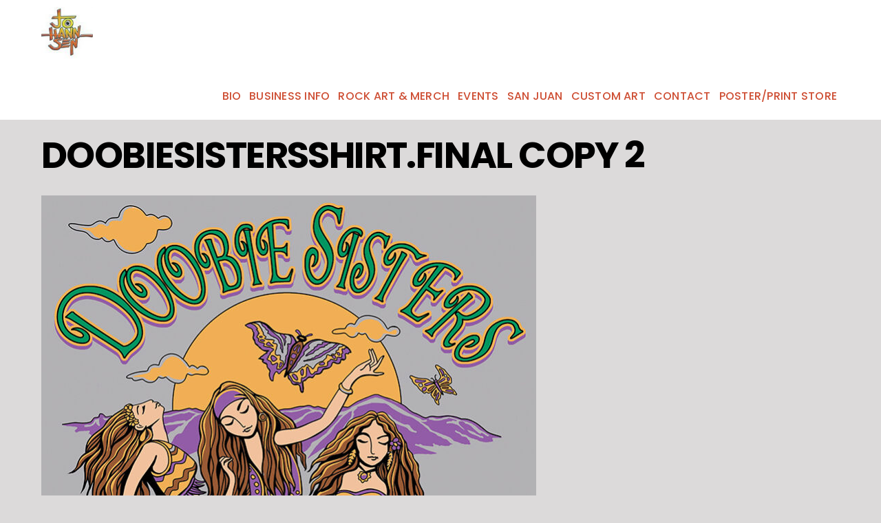

--- FILE ---
content_type: text/css
request_url: https://steves-art.com/wp-content/uploads/themify-concate/2390069240/themify-4161911203.css
body_size: 8600
content:
@charset "UTF-8";
/* Themify Parallax 7.8.5 framework 8.0.0 */

/*/css/base.min.css*/
:where(.tf_loader){width:1em;height:1em;overflow:hidden;display:inline-block;vertical-align:middle;position:relative}.tf_loader:before{content:'';width:100%;height:100%;position:absolute;top:0;left:0;text-indent:-9999em;border-radius:50%;box-sizing:border-box;border:.15em solid rgba(149,149,149,.2);border-left-color:rgba(149,149,149,.6);animation:tf_loader 1.1s infinite linear}@keyframes tf_loader{0{transform:rotate(0)}100%{transform:rotate(360deg)}}.tf_clear{clear:both}.tf_left{float:left}.tf_right{float:right}.tf_textl{text-align:left}.tf_textr{text-align:right}.tf_textc{text-align:center}.tf_textj{text-align:justify}.tf_text_dec{text-decoration:none}.tf_hide{display:none}.tf_hidden{visibility:hidden}.tf_block{display:block}.tf_inline_b{display:inline-block}.tf_vmiddle{vertical-align:middle}.tf_mw{max-width:100%}.tf_w{width:100%}.tf_h{height:100%}:where(.tf_overflow){overflow:hidden}.tf_box{box-sizing:border-box}:where(.tf_abs){position:absolute;inset:0}:where(.tf_abs_t){position:absolute;top:0;left:0}:where(.tf_abs_b){position:absolute;bottom:0;left:0}:where(.tf_abs_c){position:absolute;top:50%;left:50%;transform:translate(-50%,-50%)}.tf_rel{position:relative}:where(.tf_opacity){opacity:0}.tf_clearfix:after{content:"";display:table;clear:both}.loops-wrapper>.post,.woocommerce ul.loops-wrapper.products>li.product{float:left;box-sizing:border-box;margin-left:3.2%;margin-right:0;margin-bottom:3.2%;clear:none}.woocommerce .loops-wrapper.no-gutter.products>.product,body .loops-wrapper.no-gutter>.post{margin:0}.woocommerce .loops-wrapper.products.list-post>.product{margin-left:0}.tf_scrollbar{scroll-behavior:smooth;--tf_scroll_color:rgba(137,137,137,.2);--tf_scroll_color_hover:rgba(137,137,137,.4);scrollbar-color:var(--tf_scroll_color) transparent;scrollbar-width:thin}.tf_scrollbar::-webkit-scrollbar{width:var(--tf_scroll_w,10px);height:var(--tf_scroll_h,10px)}.tf_scrollbar::-webkit-scrollbar-thumb{background-color:var(--tf_scroll_color);background-clip:padding-box;border:2px solid transparent;border-radius:5px}.tf_scrollbar:hover{scrollbar-color:var(--tf_scroll_color_hover) transparent}.tf_scrollbar:hover::-webkit-scrollbar-thumb{background-color:var(--tf_scroll_color_hover)}.tf_close{position:relative;transition:transform .3s linear;cursor:pointer}.tf_close:after,.tf_close:before{content:'';height:100%;width:1px;position:absolute;top:50%;left:50%;transform:translate(-50%,-50%) rotate(45deg);background-color:currentColor;transition:transform .25s}.tf_close:after{transform:translate(-50%,-50%) rotate(-45deg)}.tf_close:hover:after{transform:translate(-50%,-50%) rotate(45deg)}.tf_close:hover:before{transform:translate(-50%,-50%) rotate(135deg)}.tf_vd_lazy:fullscreen video{height:100%;object-fit:contain}

/*/css/themify-common.css*/
iframe{border:0}a{cursor:pointer}:is(button,a,input,select,textarea,.button):focus{outline:1px dotted hsla(0,0%,59%,.2)}.tf_focus_heavy :is(button,a,input,select,textarea,.button):focus{outline:2px solid rgba(0,176,255,.8)}.tf_focus_none a,.tf_focus_none:is(button,a,input,select,textarea,.button):focus{outline:0}.tf_large_font{font-size:1.1em}.screen-reader-text{border:0;clip:rect(1px,1px,1px,1px);clip-path:inset(50%);height:1px;margin:-1px;overflow:hidden;padding:0;position:absolute;width:1px;word-wrap:normal!important}.screen-reader-text:focus{background-color:#f1f1f1;border-radius:3px;box-shadow:0 0 2px 2px rgba(0,0,0,.6);clip:auto!important;color:#21759b;display:block;font-size:.875rem;font-weight:700;height:auto;left:5px;line-height:normal;padding:15px 23px 14px;text-decoration:none;top:5px;width:auto;z-index:100000}.skip-to-content:focus{clip-path:none}.post-image .themify_lightbox{display:block;max-width:100%;position:relative}.post-image .themify_lightbox .zoom{background:rgba(0,0,0,.3);border-radius:100%;height:35px;left:50%;position:absolute;top:50%;transform:translate(-50%,-50%);width:35px}.post-image .themify_lightbox .zoom .tf_fa{color:#fff;vertical-align:middle;stroke-width:1px;left:50%;line-height:100%;position:absolute;top:50%;transform:translate(-50%,-50%)}.post-image .themify_lightbox:hover .zoom{background:rgba(0,0,0,.6)}.pswp:not(.pswp--open){display:none}:is(.ptb_map,.themify_map) button{border-radius:0;max-width:inherit}
/*/wp-content/themes/parallax/styles/modules/sidebars/none.css*/
.sidebar-none #content{float:none;width:100%}
/*/wp-content/themes/parallax/styles/modules/site-logo.css*/
#site-logo{font:700 3.75em/1em Poppins,sans-serif;letter-spacing:-.075em;margin:0 0 .367em;padding:0;text-transform:uppercase}#site-logo a{color:inherit}#site-logo a,#site-logo a:hover{text-decoration:none}.fixed-header-on .tf_sticky_logo~*,body:not(.fixed-header-on) .tf_sticky_logo{display:none!important}
/*/wp-content/themes/parallax/styles/modules/comments.css*/
.commentwrap{clear:both;margin:.625em 0 6.75em;position:relative}#reply-title,.comment-title{font-size:1.2em;font-weight:600;letter-spacing:.08em;margin:0 0 1em;padding:0;text-transform:uppercase}.commentwrap .pagenav{border:0;box-shadow:none;margin:.625em 0}.commentwrap .pagenav.top{margin:0;position:absolute;right:0;top:0}.commentwrap .pagenav a:empty{display:none}.commentwrap .pagenav :is(a,span){background-color:var(--theme_accent);border-radius:100%;box-sizing:content-box;color:#fff;display:inline-block;line-height:1;min-height:auto;min-width:24px;padding:6px 2px;text-align:center;text-decoration:none;vertical-align:middle}.commentwrap .pagenav :is(a:hover,.current){background-color:#000;color:#fff}.commentlist{margin:0 0 30px;padding:0}.commentlist li{border-top:1px solid #d1d1d1;list-style:none;margin:0;padding:30px 0 0;position:relative}.commentlist .comment-author{margin:2px 0 10px;padding:0}.commentlist .comment-author br{display:none}.commentlist .avatar{float:left;height:76px;margin:0 20px 0 0;width:76px}.commentlist cite{display:block;font-size:130%;font-style:normal;font-weight:500;margin-bottom:6px;text-transform:capitalize}.commentlist cite a{text-decoration:none}.commentlist cite .tf_fa{margin-right:10px}.commentlist .comment-time{color:#a3a3a3;display:block;font-size:.9em;letter-spacing:-.02em;margin-bottom:14px;text-transform:uppercase}.commentlist .commententry{margin-bottom:4px;min-height:40px;overflow:hidden;overflow-wrap:break-word;position:relative}.commentlist ol,.commentlist ul{margin:0 0 0 98px;padding:0}.commentlist .reply{position:absolute;right:0;top:30px}.commentlist .comment-reply-link{background-color:#000;color:#d5b000;font-size:12px;font-weight:600;letter-spacing:.05em;padding:3px 8px 2px;position:relative;text-decoration:none;text-transform:uppercase}.commentlist .comment-reply-link:before{border:12px solid transparent;border-right-color:#000;content:"";display:inline-block;left:-24px;position:absolute;top:0}.commentlist .comment-reply-link:hover{text-decoration:none}#respond{clear:both;margin:0;padding:16px 0 0;position:relative}#respond #cancel-comment-reply-link{background-color:#000;display:block;font-size:85%;line-height:100%;padding:5px 10px;position:absolute;right:0;text-decoration:none;top:20px}#respond #cancel-comment-reply-link:hover{color:#fb4e55}#respond #cancel-comment-reply-link:after,#respond #cancel-comment-reply-link:before{border-top:1px solid;content:"";display:inline-block;left:-25px;position:absolute;top:11px;transform:rotate(45deg);transition:transform .3s ease;width:1.2em}#respond #cancel-comment-reply-link:after{transform:rotate(-45deg)}#respond #cancel-comment-reply-link:hover:before{transform:rotate(135deg) scale(1.5)}#respond #cancel-comment-reply-link:hover:after{transform:rotate(45deg) scale(1.5)}#commentform{margin:22px 0 0 2px}#commentform label small{font-weight:400}#commentform textarea{box-sizing:border-box;height:185px;width:100%}#commentform .comment-form-author,#commentform .comment-form-email{box-sizing:border-box;clear:none;float:left;width:50%}#commentform p.comment-form-author{padding-right:2%}#commentform .comment-form-email{padding-left:2%}#commentform input[type=email],#commentform input[type=text],#commentform input[type=url]{box-sizing:border-box;max-width:none;width:100%}#commentform p{margin:0 0 1.3em}.full_width .commentwrap{margin-left:auto;margin-right:auto;max-width:978px}@media(max-width:1260px){.full_width .commentwrap{max-width:90%}}@media(max-width:680px){.commentlist{padding-left:0}.commentlist .commententry{clear:left}.commentlist ol,.commentlist ul{margin:0 0 0 5%}.commentlist .avatar{float:left;height:40px;margin:0 1em 1em 0;width:40px}#commentform label{display:block}#commentform input[type=email],#commentform input[type=text],#commentform input[type=url]{box-sizing:border-box;margin:0;max-width:none;width:100%}}
/*/wp-content/themes/parallax/styles/modules/footer.css*/
#footerwrap{background-color:#000}#footer{clear:both;font-size:.9em;line-height:1.6em;padding:1.25em 0 4.5em}#footer,#footer a:hover{color:#fff}.footer-text{display:block;font-size:.85em;letter-spacing:.01em;margin:0 auto;padding-top:1.84em;text-align:center}.footer-text a:hover{text-decoration:underline}.footer-widgets{margin-top:2em}#footer .widget li{border-color:#2b2b2b}
/*/wp-content/themes/parallax/styles/modules/back-top.css*/
#footer .back-top{border-bottom:1px solid #2b2b2b;display:block;margin:3.25em auto 0;padding-bottom:1.75em;text-align:center;text-transform:uppercase;width:31%}#footer .back-top a{color:var(--theme_accent);display:inline-block;transition:color .5s ease-in-out}#footer .back-top a:before{border:3px solid transparent;border-left-color:inherit;border-top-color:inherit;content:"";display:block;font-size:22px;height:1em;margin:0 auto .48em;position:relative;top:0;transform:rotate(45deg);transition:top .2s linear;width:1em}#footer .back-top a:hover:before{top:-10px}
/*/wp-content/themes/parallax/style.css*/
/*!
Theme Name:Themify Parallax
Theme URI:https://themify.me/themes/parallax
Version:7.8.5
Description:Created by <a href="http://www.themify.me">Themify</a>.
Author:Themify
Author URI:https://www.themify.me
License:GNU General Public License v2.0
License URI:http://www.gnu.org/licenses/gpl-2https://steves-art.com/wp-content/themeshtml
Copyright:(c) 2016 Themify.
Tags:featured-images,translation-ready,custom-menu
Text Domain:themify
Required Plugins:themify-portfolio-post
Requires PHP:7.2
Changelogs: https://themify.org/changelogs/parallax.txt

---------

DO NOT EDIT THIS FILE.
If you need to override theme styling,please add custom CSS in Appearance > Customize > Custom CSS or a child theme (https://themify.me/docs/child-theme).
*/a,abbr,acronym,address,b,bdo,big,blockquote,body,br,button,cite,code,dd,del,dfn,div,dl,dt,em,fieldset,figure,form,h1,h2,h3,h4,h5,h6,html,i,img,ins,kbd,legend,li,map,ol,p,pre,q,samp,small,span,strong,sub,sup,table,tbody,td,tfoot,th,thead,tr,tt,ul,var{margin:0;padding:0}html{scroll-behavior:smooth}fieldset,img{border:0}#main-nav,.menu,.widget li,article,aside,details,figcaption,figure,footer,header,hgroup,menu,nav,section{display:block}.menu:after,.widget li:after{clear:both;content:"";display:table}audio,iframe{max-width:100%}:root{--theme_accent:#cca800;--theme_accent_semi:rgba(0,0,0,.8)}body{background-color:#fff;color:#555;font:normal 1em/1.62em Poppins,Arial,sans-serif;overflow-wrap:break-word;-webkit-font-smoothing:antialiased}a{color:var(--theme_accent);outline:none;text-decoration:none}p{margin:0 0 1.8em;padding:0}small{font-size:87%}blockquote{font:italic 110%/130% Times New Roman,Times,serif;padding:8px 30px 15px}ins{text-decoration:none}ol,ul{margin:1em 0 1.4em 24px;padding:0}h1,h2,h3,h4,h5,h6,li{margin:0 0 .5em;padding:0}h1,h2,h3,h4,h5,h6{color:#000;font-weight:700;line-height:1.4em;overflow-wrap:normal}h1{font-size:3.4em;letter-spacing:-.03em}h1,h2{line-height:1.2em}h2{font-size:2.6em;letter-spacing:-.02em}h3{font-size:1.5em}h4{margin:0 0 .3em}h4,h5{font-size:1.2em}button,input,input[type=search],select,textarea{font-family:inherit;font-size:100%;max-width:100%}input:is([type=radio],[type=checkbox]),input:read-only,input:read-write,select,textarea{-webkit-appearance:none;appearance:none;background:#fff;border:1px solid #ccc;border-radius:8px;max-width:100%;padding:.6em}input:read-only,input:read-write{margin:0 1em .4em 0;width:17em}input[type=number]{width:7em}input[type=checkbox]+label{display:inline-block}textarea{margin:0;min-height:13.5em;width:100%}select{background:url("data:image/svg+xml;charset=utf-8,%3Csvg xmlns='http://www.w3.org/2000/svg' width='100' height='100' fill='none' stroke='rgba(55,55,55,.9)' stroke-linecap='round' stroke-width='12'%3E%3Cpath d='m2.7 2.3 46.4 54.9L95.5 2.3'/%3E%3C/svg%3E") no-repeat;background-position:calc(100% - 8px) calc(50% + 3px);background-size:12px;padding-right:30px}input:is([type=radio],[type=checkbox]){-webkit-appearance:none;border-radius:6px;clear:none;cursor:pointer;display:inline-block;height:20px;line-height:1;margin:0 .3em 0 0;min-height:20px;min-width:20px;outline:none;padding:0;text-align:center;vertical-align:middle;width:20px}input[type=checkbox]{position:relative!important}input[type=checkbox]:before{border-bottom:1px solid transparent;border-left:1px solid transparent;content:"";display:inline-block;height:5px;margin-bottom:4px;margin-left:1px;transform:rotate(-45deg) skewY(-10deg);width:12px}input[type=checkbox]:checked:before{border-bottom:2px solid;border-left:2px solid;left:calc(50% - 8px);position:absolute;top:calc(50% - 6px)}input[type=radio]{border-radius:100%}input[type=radio]:checked:before{background-color:#444;border-radius:100%;content:"";display:inline-block;height:12px;vertical-align:middle;width:12px}input:read-only:focus,input:read-write:focus,select:focus,textarea:focus{border-color:var(--theme_accent);box-shadow:0 3px 12px rgba(0,0,0,.1);outline:none}button,input:is([type=reset],[type=submit]){-webkit-appearance:none;appearance:none;background-color:#000;border:0;border-radius:30px;color:#fff;cursor:pointer;font-size:.95em;font-weight:600;letter-spacing:.02em;outline:none;padding:.6em 1.6em;text-transform:uppercase;transition:background .3s,color .3s,transform .3s}button:hover,input:is([type=reset],[type=submit]):hover{background-color:#000;box-shadow:0 5px 10px rgba(0,0,0,.1);color:#d5b000;transform:translateY(-1px)}.author-box,.post,.widget,img,input,textarea{box-sizing:border-box}#pagewrap{overflow-x:clip}.mobile-menu-visible #pagewrap{overflow-x:initial}.pagewidth{margin:0 auto;max-width:100%;width:1160px}#content{float:left;padding:5.75% 0;width:71%}#site-description,#site-logo,.col2-1,.col3-1,.col3-2,.col4-1,.col4-2,.col4-3,.post,.post-image{position:relative}.full_width #layout{max-width:100%;width:100%}.full_width #content{float:none;padding:0;width:auto}.col2-1,.col3-1,.col3-2,.col4-1,.col4-2,.col4-3{float:left;margin-left:3.2%}.col4-1{width:22.6%}.col2-1,.col4-2{width:48.4%}.col4-3{width:74.2%}.col3-1{width:31.2%}.col3-2{width:65.6%}:is(.col,.col4-1,.col4-2,.col4-3,.col3-1,.col3-2,.col2-1).first{clear:left;margin-left:0}#headerwrap{background:var(--tf_fixed_header_bg,#000 url(https://steves-art.com/wp-content/themes/parallax/images/header.jpg) no-repeat 50% -10px/cover);color:var(--tf_fixed_header_color,#fff);inset-block:var(--tf_fixed_header_p,auto 100%);left:0;position:var(--tf_fixed_header,sticky);transition:.3s ease-in-out;transition-property:background-color,padding;z-index:100!important}.fixed-header-on{--tf_fixed_header_p:0 auto}.fixed-header-enabled #header{transition:padding .3s ease-in-out}.fixed-header-on{--tf_fixed_header_bg:var(--theme_accent_semi)}#headerwrap:is(.header-gallery,[data-bg]){background-image:none}#header{z-index:1}#header .hgroup{display:flex;flex-direction:column;justify-content:center}#header #searchform #s:focus,#header #searchform:hover #s{padding-left:2.2em;padding-right:1em}.nav-bar-top.home #main-nav ul ul{inset-block:0 auto;transform-origin:left}#headerwrap .tf_sticky_logo,#headerwrap.fixed-header .header-bar,#headerwrap.fixed-header :is(#searchform-wrap,#site-description,.tf_sticky_logo+span,.tf_sticky_logo+img){display:none}#headerwrap.fixed-header #main-nav-wrap{position:static}#headerwrap.fixed-header .tf_sticky_logo{display:block}#headerwrap.fixed-header #site-logo img{max-height:60px;transition:all .3s;width:auto}#main-nav{margin:0;overflow:visible;text-align:center}#main-nav li{display:inline-block;list-style:none;margin:0;padding:0;position:relative}#main-nav a{box-sizing:border-box;color:inherit;display:block;font-weight:500;letter-spacing:.015em;margin:0 12px;padding:22px 0;position:relative;text-decoration:none;text-transform:uppercase}#main-nav .current-menu-item>a,#main-nav .current-menu-item>a:hover,#main-nav .current_page_item>a,#main-nav .current_page_item>a:hover,#main-nav a:hover{color:var(--theme_accent)}#main-nav ul a{background:0;box-sizing:border-box;color:#010101;display:block;font-size:.95em;font-weight:400;margin:0;padding:10px 20px;text-transform:none}#main-nav ul li:first-child>a{border-top:none}#main-nav ul a:hover{background:rgba(0,0,0,.05);color:var(--theme_accent)}#main-nav li>.sub-menu{background-color:#fff;border-radius:8px;box-shadow:0 0 0 1px rgba(0,0,0,.1),0 4px 12px 2px rgba(0,0,0,.12);box-sizing:border-box;left:50%;list-style:none;margin:0 0 0 -99px;opacity:0;padding:10px 0;position:absolute;text-align:center;transition:all .4s ease;width:210px;z-index:1000}#main-nav li.has-mega-column ul{margin:0}#main-nav ul li{background:0;display:block;float:none;margin:0;padding:0}#main-nav ul.sub-menu ul{margin:0;text-align:left;top:-10px}#main-nav ul ul:after,.dropdown-menu-style #menu-icon-dropdown{display:none}#main-nav .sub-menu{transform:scaleY(0);transform-origin:top}#main-nav ul.sub-menu ul{left:100%;transform:scaleX(0);transform-origin:left}@media (hover:hover){#main-nav li:hover>.sub-menu,#main-nav li>.sub-menu:focus-within,#main-nav li>a:focus+.sub-menu{opacity:1;transform:scale(1)}}#main-nav :is(.has-mega-column,.has-mega-sub-menu) .sub-menu{margin:0 27px;text-align:initial;width:96%}#main-nav .mega-menu-posts :is(a,a:hover){background:0}#main-nav .has-mega-column .sub-menu .sub-menu{margin:0}@media (hover:none){#main-nav .menu-item-has-children>a{padding-right:35px}#main-nav li .child-arrow{border-radius:100%;display:inline-block;margin-left:7px;margin-top:-17px;padding:0;right:5px;top:50%}#main-nav .toggle-on>a>.child-arrow{background:hsla(0,0%,84%,.4)}#main-nav li>.sub-menu{display:none}#main-nav li.toggle-on>.sub-menu{opacity:1;transform:scale(1)}}.menu-item-has-children .child-arrow{border-radius:100%;cursor:pointer;display:none;height:36px;position:absolute;right:0;top:4px;transition:transform .3s,background-color .3s;width:36px;z-index:12}.child-arrow:after,.child-arrow:before{background:currentColor;border-radius:10px;content:"";height:1px;left:12px;position:absolute;top:50%;transform:rotate(45deg);transition:transform .3s ease-in-out;width:8px;z-index:9999}.child-arrow:after{left:17px;transform:rotate(-45deg)}.toggle-on>a .child-arrow:after,.toggle-on>a .child-arrow:before{left:10px;width:15px}.child-arrow:hover{background-color:hsla(0,0%,71%,.3)}.toggle-on>a .child-arrow{transform:rotate(180deg)}.home #main-nav ul{bottom:100%;transform-origin:bottom}.home #main-nav ul ul{bottom:auto;transform-origin:left}.home .fixed-header #main-nav ul{inset-block:100% auto;transform-origin:top}.home .fixed-header #main-nav ul ul{top:-5px;transform-origin:left}#main-nav li.edge>ul,.home #main-nav li.edge>ul{left:auto;right:0;transform-origin:right}#main-nav ul li.edge>ul,.home #main-nav ul li.edge>ul{left:auto;right:100%}#main-nav li.edge>ul:before{left:auto;right:0}#main-nav ul li.edge>ul:before,.fixed-header #main-nav ul li.edge>ul:before{left:auto;right:-19px;transform:rotate(180deg)}.mobile-menu-visible{overflow-y:hidden;position:relative}.body-overlay{background-color:rgba(0,0,0,.7);box-shadow:inset -1px 0 13px rgba(0,0,0,.13);display:none;height:100%;position:fixed;right:300px;top:0;width:100%;z-index:10000}.body-overlay-on{display:block}#menu-icon{border-radius:100%;color:#fff;display:none;line-height:1;margin:0;padding:11px 10px;position:relative;text-decoration:none}#menu-icon:hover{background:hsla(0,0%,71%,.3)}.menu-icon-inner{height:16px;width:20px}.menu-icon-inner:after,.menu-icon-inner:before{border-top:2px solid;box-sizing:border-box;content:"";display:block;left:0;position:absolute;top:50%;transform:translateY(-50%);transition:transform .7s ease;width:100%}.menu-icon-inner:before{border-bottom:2px solid;height:100%;top:0;transform:none}#menu-icon-close{-webkit-backface-visibility:hidden;backface-visibility:hidden;border-radius:100%;color:inherit;min-height:1em;min-width:1em;padding:9px;position:absolute;right:1em;text-decoration:none;top:.75em;transform-origin:center;transition:transform .3s linear}#menu-icon-close:after,#menu-icon-close:before{background-color:currentColor;content:"";display:block;height:60%;left:50%;position:absolute;top:50%;transform:translate(-50%,-50%) rotate(45deg);width:1px}#menu-icon-close:after{transform:translate(-50%,-50%) rotate(-45deg)}#menu-icon-close:hover{background:hsla(0,0%,71%,.3);transform:rotate(90deg) scale(1.1)}.page-title{text-transform:uppercase}.author-bio{margin:0 0 1.875em}.author-bio .author-avatar{float:left;margin:0 15px 0 0}.author-bio .author-avatar img{border-radius:5px}.author-bio .author-name{font-size:160%;margin:0 0 .2em;padding:0}.author-posts-by{border-top:1px solid hsla(0,0%,46%,.3);font-size:140%;margin:0 0 20px;padding:10px 0 0;text-transform:uppercase}.post{box-sizing:border-box;margin-bottom:2.5em}.post-title{font-size:2.4em;font-weight:700;letter-spacing:normal;margin:0 0 .5em;padding:0;text-transform:none}.post-title a{color:inherit;text-decoration:none}.post-date{color:#a3a3a3;display:block;font-size:.9em;margin:0 0 1em;position:relative}.post-content{min-width:120px}.post-image{margin:0 0 1em}.post-image.left{float:left;margin-right:1em}.post-image.right{float:right;margin-left:1em}.post-image img{border-radius:8px;vertical-align:bottom}.post-meta{color:#d7d7d7;font-size:.8em;letter-spacing:.04em;line-height:1.4em;margin:0 0 1em;padding:0;position:relative;text-transform:uppercase}.post-meta a{font-weight:500;text-decoration:none}.post-meta .separator{margin-inline:5px;opacity:.5}.embed-youtube,.post-video{height:0;margin-bottom:15px;overflow:hidden;padding-bottom:56.25%;position:relative}:is(.post-video,.embed-youtube) iframe{height:100%;left:0;position:absolute;top:0;width:100%}.author-box{margin:15px 0}.author-box .author-avatar{float:left;margin:0 15px 5px 0}.author-box .author-name{margin:0 0 5px}.post-pagination{margin:.5em 0 2em;text-align:right}.post-pagination strong{margin-right:3px}.post-pagination a{margin-inline:3px}.widget{margin:0 0 2.25em;overflow-wrap:break-word}.widgettitle{font-weight:600;letter-spacing:.04em;margin:0 0 .7em;padding:0;text-transform:uppercase}.widget ul{margin:0;padding:0}.widget li{border-top:1px solid hsla(0,0%,78%,.4);clear:both;list-style:none;margin:0;padding:.8em 0}.widget ul ul{border-top:none;margin:6px 0 -6px;padding:0}.widget ul ul li{margin:0;padding-left:10px}iframe[src*=facebook]{background-color:#fff}#load-more{margin:30px 0 10px}#load-more a{background-color:#000;border:0;border-radius:0;color:#d5b000;display:none;font-size:1em;font-weight:600;padding:10px 25px 7px;text-decoration:none;text-transform:uppercase}#load-more a:hover{background-color:#8ab6eb;color:#fff}img:is(.alignleft,.aligncenter,.alignright,.alignnone){margin-bottom:1em}.alignleft{float:left;margin-right:2em}.alignright{float:right;margin-left:2em}.aligncenter{display:block;margin-inline:auto;text-align:center}.wp-caption{margin-bottom:1em;max-width:100%;text-align:center}.wp-caption-text{font-size:95%;line-height:120%;margin:.5em 0}.attachment.single-attachment,.single-attachment .attachment{float:none;margin:0;text-align:left}a.shortcode.button.white{color:#333!important}.ui.builder_button,a.shortcode.button{font-size:.95em;font-weight:600;letter-spacing:.02em;text-transform:uppercase}.module-feature-image,.post-image,.post-img,.slide-image{transition:.3s ease-in-out;transition-property:border,padding,width}.module-title{font-weight:700;letter-spacing:0;margin:0 0 .6em;padding:0;text-transform:none}.module-feature .module-feature-title{margin:1em 0 .3em}@supports (-webkit-touch-callout:none){#headerwrap{background-attachment:scroll!important;background-position:50%!important}}@media(max-width:1260px){.pagewidth,.row_inner{max-width:90%}#pagewrap,.default_width #layout .row_inner{max-width:100%}}@media(max-width:768px){#headerwrap #header{max-width:90%}#content{clear:both;float:none;max-width:100%;width:100%}}@media(max-width:680px){h1{font-size:2.2em}h2{font-size:1.8em}h3{font-size:1.4em}h4{font-size:1.2em}.post-title{font-size:1.6em}.col2-1,.col3-1,.col3-2,.col4-1,.col4-2,.col4-3{margin-left:0!important;max-width:100%!important;width:100%!important}#headerwrap{z-index:998}.loops-wrapper,.loops-wrapper .post{margin-left:0!important}.loops-wrapper .post{float:none!important;max-width:100%!important;width:100%!important}}
/*/wp-content/themes/parallax/styles/headers/header-horizontal.css*/
#header{padding:1em 0;text-align:inherit}.header-bar{float:left}#site-logo{font-size:1.9em;margin:10px 0 0}#headerwrap.fixed-header #site-logo img{max-height:30px}#site-description{font-size:.9em;margin:5px 0}#header .social-widget{float:right;margin:15px 0 0}#header #searchform-wrap{float:right;margin:16px 10px 0}body:not(.mobile_menu_active) #main-nav{text-align:right}#main-nav{float:right;width:auto}.home #main-nav ul{bottom:auto;transform-origin:top}#headerwrap.fixed-header #main-nav{max-width:none}#headerwrap.fixed-header #site-logo{font-size:1.4em;margin:20px 0}#headerwrap.fixed-header #header{padding:0}.header-horizontal div#gallery-controller{left:calc(-50vw - -50% - -25px);max-width:none;width:calc(100vw - 50px)}.header-horizontal #gallery-controller .carousel-pager{bottom:0}#header,#header .hgroup,#headerwrap.fixed-header :is(.header-bar,.social-widget,#searchform-wrap){display:block}
/*/wp-content/uploads/themify-customizer-8.0.0-7.8.5.css*/
/* Themify Customize Styling */
body {	background: none;
	background-color: #dcdada; 
}
a {	
	color: #ce4e33; 
}
a:hover {		text-decoration:underline;

	color: #ce4e33; 
}
h1, h1.page-title {	
	font-family: "Poppins";	font-weight:bold;
	font-size:53px;
 
}
h2 {		font-weight:bold;
	font-size:45px;
	text-transform:uppercase; 
}
h3 {	
	font-family: "Poppins";	font-weight:600;
	font-size:32px;

	color: #000000; 
}
h4 {		font-style:italic;
	font-weight:600;
	font-style:italic;
	font-size:23px;
 
}
h5 {	
	font-family: "Poppins";	font-weight:500;
	font-size:22px;
 
}
input[type=reset], input[type=submit], button {	
	border: 1px solid #ffffff;
	color: #ffffff; 
}
input[type=reset]:hover, input[type=submit]:hover, button:hover {	
	border: 1px solid #ffffff;
	color: #ce4e33; 
}
#headerwrap {	background: none;
	background-color: #ffffff; 
}
#header {	background-image: none; 
}
#headerwrap.fixed-header, .transparent-header #headerwrap.fixed-header {	background: none;
	background-color: #ffffff;background-image: none; 
}
.fixed-header #headerwrap #site-logo a img {	
	height: 75px; 
}
body #site-logo a img {	
	height: 75px; 
}
#main-nav-wrap, .header-block #main-nav-wrap, body:not([class*="header-"]) #main-nav-wrap, .header-block.mobile_menu_active .menu-icon-wrap, body:not([class*="header-"]).mobile_menu_active .menu-icon-wrap {	background: none;
	background-color: #ffffff;
	padding-top: 15px; 
}
#main-nav a {	
	margin-right: 4px;
	margin-left: 4px;
	color: #ce4e33; 
}
#main-nav a:hover {	
	color: #ebbe23; 
}
body:not(.mobile_menu_active) #main-nav .current_page_item > a, body:not(.mobile_menu_active) #main-nav .current-menu-item > a {	
	color: #ce4e33; 
}
body:not(.mobile_menu_active) #main-nav .current_page_item > a:hover, body:not(.mobile_menu_active) #main-nav .current-menu-item > a:hover {	
	color: #ce4e33; 
}
#main-nav ul {	margin-right: auto;margin-left: auto; 
}
#main-nav ul a, body:not(.mobile_menu_active) #main-nav .current_page_item ul a, body:not(.mobile_menu_active) #main-nav ul .current_page_item a, body:not(.mobile_menu_active) #main-nav .current-menu-item ul a, body:not(.mobile_menu_active) #main-nav ul .current-menu-item a {	
	color: #ce4e33; 
}
#main-nav ul a:hover, body:not(.mobile_menu_active) #main-nav .current_page_item ul a:hover, body:not(.mobile_menu_active) #main-nav ul .current_page_item a:hover, body:not(.mobile_menu_active) #main-nav .current-menu-item ul a:hover, body:not(.mobile_menu_active) #main-nav ul .current-menu-item a:hover {	
	color: #de681e; 
}
#footerwrap {	background: none;
	background-color: #dcdada;
	margin-top: -10px; 
}
#footer {	
	color: #000000; 
}
#footer a {	
	color: #ce4e33; 
}
#footer a:hover {		text-decoration:underline;

	color: #ce4e33; 
}
.footer-widgets {		text-align:center; 
}
@media(max-width: 1024px) { /* Themify Customize Styling */
.fixed-header #headerwrap #site-logo a img {	
	height: 75px; 
}
body #site-logo a img {	
	height: 75px; 
}
 }@media(max-width: 768px) { /* Themify Customize Styling */
.fixed-header #headerwrap #site-logo a img {	
	height: 75px; 
}
body #site-logo a img {	
	height: 75px; 
}
 }@media(max-width: 480px) { /* Themify Customize Styling */
body {	background: none;
	background-color: #dcdada; 
}
a {	
	color: #ce4e33; 
}
a:hover {	
	color: #ce4e33; 
}
#headerwrap {	background: none;
	background-color: #ffffff;background-image: none; 
}
#headerwrap.fixed-header, .transparent-header #headerwrap.fixed-header {	background: none;
	background-color: #ffffff; 
}
.fixed-header #headerwrap #site-logo a img {	
	height: 75px; 
}
#main-nav-wrap, .header-block #main-nav-wrap, body:not([class*="header-"]) #main-nav-wrap, .header-block.mobile_menu_active .menu-icon-wrap, body:not([class*="header-"]).mobile_menu_active .menu-icon-wrap {	background: none;
	background-color: #ffffff; 
}
#main-nav a {	
	color: #ce4e33; 
}
#main-nav a:hover {	
	color: #ebbe23; 
}
body:not(.mobile_menu_active) #main-nav .current_page_item > a, body:not(.mobile_menu_active) #main-nav .current-menu-item > a {	
	color: #ce4e33; 
}
body:not(.mobile_menu_active) #main-nav .current_page_item > a:hover, body:not(.mobile_menu_active) #main-nav .current-menu-item > a:hover {	
	color: #ce4e33; 
}
#footerwrap {	background: none;
	background-color: #dcdada; 
}
#footer {	
	color: #000000; 
}
#footer a {	
	color: #ce4e33; 
}
#footer a:hover {	
	color: #ce4e33; 
}
 }.mobile_menu_active #headerwrap #menu-icon, .dropdown-menu-style.mobile_menu_active #menu-icon-dropdown { 
	color: #000000; }
/* Themify Custom CSS */
#main-nav li:not(.themify-widget-menu)  ul{
left:auto;
}

.home.page #main-nav a {
    letter-spacing: 0.4px !important;
    margin: 0px 3px !important;
}

#main-nav .sub-menu {
border-radius: 0 !important; 
	width: fit-content;
}

#main-nav li:not(.themify-widget-menu) > ul {
width: fit-content;
white-space: nowrap;
}


#main-nav ul a {
padding-left: 0px;
padding-right: 0px;
}


.no-home #site-logo a img {
    height: 75px !important;
}

#header{
padding:0px 0px;	
}


#content h1.page-title  {
    padding-top: 20px;
	padding-bottom: 0px;
}


#main-nav ul a {
	width: fit-content;
	white-space: nowrap;
padding-left: 5px;
padding-right: 5px;
}

.footer-block #footer .social-widget a {
    border: none !important;
}

.footer-block #footer .social-widget:after, .footer-block #footer .social-widget:before {
	display: none !important;
}

#content {
    padding-top: 0px;
}

#sidebar {
    padding-top: 20px;
}





/* START MOBILE MENU CSS */
@media screen and (max-width:1000px){
/*/wp-content/themes/parallax/mobile-menu.css*/
#site-description,#site-logo,.social-widget{clear:both;float:none;margin:0;padding:0;position:static!important}#header{height:auto;padding:10px 0}#headerwrap.fixed-header #header{text-align:inherit}.menu-icon-wrap{background-color:var(--theme_accent_semi);min-height:64px;z-index:1}body:not(.nav-bar-top) .menu-icon-wrap{bottom:0;position:absolute;right:0;width:100%;z-index:inherit}#headerwrap.fixed-header .menu-icon-wrap{position:absolute;right:3%;width:auto;z-index:auto}#site-logo{font-size:30px;margin:5px 5px 5px 0}#site-description{font-size:.95em;margin:0 0 5px}#header :is(#searchform-wrap,.social-widget){display:block;float:none;margin:0 0 1em}#header #searchform{width:100%}#header #searchform #s{box-sizing:border-box;max-width:none;opacity:1;padding:.35em .35em .35em 2.25em;position:static;right:0;width:100%}#header #searchform .icon-search{border:0;color:#000;left:0}#header #searchform #s:focus,#header #searchform:hover #s{padding-left:2.25em;width:100%}#menu-icon{position:absolute;right:5%;top:9px;z-index:1999}#menu-icon,#menu-icon-close{display:block}.sidemenu{background-color:#000;color:#fff;display:none;height:100%;overflow-y:scroll;padding:50px 25px 20px;width:300px;-webkit-overflow-scrolling:touch;position:fixed;right:-300px;text-align:left;top:0;transition:right .2s ease-in-out;z-index:11111}#mobile-menu.sidemenu-on{right:0}.sidemenu-active{position:relative}.sidemenu-active,.sidemenu-active #headerwrap{left:0;transition:left .2s ease-in-out}.sidemenu-right,.sidemenu-right #headerwrap.fixed-header{left:-300px}.sidemenu-left,.sidemenu-left #headerwrap.fixed-header{left:300px}.sidemenu-left #mobile-menu.sidemenu-on{left:0}body:not(.dropdown-menu-style) #pagewrap #main-nav-wrap{background-color:transparent;position:static}#main-nav{clear:both;float:none;margin:0 0 35px;max-width:none;text-align:left;width:auto}#main-nav li{clear:both;display:block;float:none;padding:0;position:static}#main-nav :is(a,ul a){background:0;border:0;color:#fff;display:block;font:inherit;letter-spacing:normal;margin:0;padding:.6em 0;position:relative;text-transform:inherit;width:auto}#main-nav :is(a,ul a):hover{background:0;color:var(--theme_accent)}.menu-item-has-children .child-arrow{display:inline-block}#main-nav li>.sub-menu{background:0;border:0;box-shadow:none;display:block;display:none;margin:0;opacity:1;padding:0 0 0 1em;position:static;text-align:inherit;transform:none;visibility:visible}#main-nav ul ul{transform:none}#main-nav ul{overflow:hidden;transition:max-height .5s ease-in-out}#main-nav ul.tf_mega_taxes{float:none;margin:0}#main-nav .dropdown-open>ul,#main-nav .toggle-on+ul{max-height:2000px}#main-nav li{margin-left:0;opacity:0;transform:translate(40px)!important;transition:.4s ease-in-out;transition-property:opacity,transform}.mobile-menu-visible #main-nav li{opacity:1;transform:translate(0)!important}.mobile-menu-visible #main-nav>li:first-child{transition-delay:.1s}.mobile-menu-visible #main-nav>li:nth-child(2){transition-delay:.2s}.mobile-menu-visible #main-nav>li:nth-child(3){transition-delay:.3s}.mobile-menu-visible #main-nav>li:nth-child(4){transition-delay:.4s}.mobile-menu-visible #main-nav>li:nth-child(5){transition-delay:.5s}.mobile-menu-visible #main-nav>li:nth-child(6){transition-delay:.6s}.mobile-menu-visible #main-nav>li:nth-child(7){transition-delay:.7s}.mobile-menu-visible #main-nav>li:nth-child(8){transition-delay:.8s}.mobile-menu-visible #main-nav>li:nth-child(9){transition-delay:.9s}.mobile-menu-visible #main-nav>li:nth-child(10){transition-delay:1s}.mobile-menu-visible #main-nav>li:nth-child(11){transition-delay:1.1s}.mobile-menu-visible #main-nav>li:nth-child(12){transition-delay:1.2s}.mobile-menu-visible #main-nav>li:nth-child(13){transition-delay:1.3s}.mobile-menu-visible #main-nav>li:nth-child(14){transition-delay:1.4s}.mobile-menu-visible #main-nav>li:nth-child(15){transition-delay:1.5s}#headerwrap.fixed-header :is(.header-bar,.social-widget,#searchform-wrap){display:block}#headerwrap #main-nav .has-mega-column>.children,#headerwrap #main-nav .has-mega-column>.children>li>ul,#headerwrap #main-nav .has-mega-column>.sub-menu,#headerwrap #main-nav .has-mega-column>.sub-menu>li>ul,#headerwrap #main-nav .has-mega-sub-menu .mega-sub-menu,#headerwrap #main-nav .has-mega-sub-menu:hover .mega-sub-menu{opacity:1;padding-block:0;transform:none}#main-nav .has-mega-column>.sub-menu,#main-nav .has-mega-column>.sub-menu .sub-menu,#main-nav .has-mega>.sub-menu{margin:0 0 0 1em;padding:0;width:auto}#gallery-controller .tf_carousel_nav_wrap{opacity:0;visibility:hidden}.header-full-height #header{background-position:0 0;display:table-cell;vertical-align:middle}.header-full-height #header .hgroup{display:block}.dropdown-menu-style #headerwrap #mobile-menu{background:0;display:block;height:auto;overflow:inherit;padding:inherit;position:static;text-align:inherit;width:auto}.dropdown-menu-style #header #searchform{margin:auto;transition:width .7s;width:120px}.dropdown-menu-style #header #searchform:hover{width:180px}.dropdown-menu-style #headerwrap #main-nav-wrap{text-align:center}.dropdown-menu-style #headerwrap #main-nav{background:var(--theme_accent_semi);display:none;left:50%;margin:auto auto auto -113px;max-height:70vh;max-width:225px;overflow-y:auto;padding:10px 16px;position:absolute;text-align:center;top:100%;width:100%;z-index:1111;-webkit-overflow-scrolling:touch}.nav-bar-top.dropdown-menu-style #headerwrap #main-nav{inset-block:100% auto}body:not(.dropdown-menu-style) #headerwrap #main-nav{display:block!important}.dropdown-menu-style #main-nav li{border-top:1px solid hsla(0,0%,100%,.1);clear:both;display:block;float:none;opacity:1;transform:none!important}.dropdown-menu-style #main-nav li:first-child{border:0}.dropdown-menu-style #pagewrap #headerwrap #main-nav ul{max-height:none;padding:0}.dropdown-menu-style.body-overlay-on{right:0}.dropdown-menu-style #headerwrap #menu-icon-close,.dropdown-menu-style #headerwrap.fixed-header #searchform-wrap,.dropdown-menu-style #headerwrap.fixed-header .social-widget{display:none}.dropdown-menu-style #gallery-controller .carousel-nav-wrap,.dropdown-menu-style #headerwrap.fixed-header .hgroup{display:block}.dropdown-menu-style #headerwrap.fixed-header #main-nav-wrap{position:static}.dropdown-menu-style #menu-icon-dropdown{bottom:0;color:#fff;display:inline-block;left:50%;margin:0;padding:17px 0;position:absolute;text-decoration:none;text-transform:uppercase;transform:translateX(-50%);z-index:2}.dropdown-menu-style #menu-icon-dropdown .menu-icon-inner{display:inline-block;height:12px;margin-right:5px;vertical-align:middle;width:13px}.nav-bar-top.dropdown-menu-style #menu-icon-dropdown{inset-block:0 auto}.dropdown-menu-style #menu-icon-dropdown span{vertical-align:middle}
/*/wp-content/themes/parallax/styles/headers/media/header-horizontal.css*/
.header-horizontal #header .social-widget{float:none;margin:0 0 1em}.dropdown-menu-style .header-bar{float:left}.dropdown-menu-style .header-bar #site-description{display:none}.dropdown-menu-style #headerwrap #mobile-menu{float:right}.dropdown-menu-style #header :is(.social-widget,#searchform-wrap){float:right;margin-bottom:0}.dropdown-menu-style #header .social-widget{margin-right:65px}.dropdown-menu-style #header #searchform{width:34px}.dropdown-menu-style #header #searchform #s{padding-right:0;position:absolute}.dropdown-menu-style #header #searchform:hover #s{padding-inline:2em}.dropdown-menu-style #headerwrap #main-nav{left:auto;margin:auto;right:0;top:45px}.dropdown-menu-style #menu-icon-dropdown{inset:50% 3% auto auto;transform:translateY(-50%)}.nav-bar-top.dropdown-menu-style #menu-icon-dropdown{top:28px}.nav-bar-top.dropdown-menu-style #headerwrap #main-nav{top:45px}.dropdown-menu-style.header-horizontal #headerwrap.fixed-header :is(.social-widget,#searchform-wrap){display:block}.dropdown-menu-style #headerwrap.fixed-header #site-logo{margin-top:15px}.dropdown-menu-style #headerwrap.fixed-header :is(.social-widget,#searchform-wrap){margin-top:10px}
}
/* END MOBILE MENU CSS */

--- FILE ---
content_type: text/plain
request_url: https://www.google-analytics.com/j/collect?v=1&_v=j102&a=513300573&t=pageview&_s=1&dl=https%3A%2F%2Fsteves-art.com%2Fbio%2Fdoobiesistersshirt-final-copy-2%2F&ul=en-us%40posix&dt=DoobieSistersSHIRT.final%20copy%202%20%7C%20The%20Art%20of%20Steve%20Johannsen&sr=1280x720&vp=1280x720&_u=IEBAAEABAAAAACAAI~&jid=1844851755&gjid=1353421383&cid=1589474626.1768815540&tid=UA-23719676-62&_gid=1855979207.1768815540&_r=1&_slc=1&z=1708682667
body_size: -450
content:
2,cG-9QEPWM3YS7